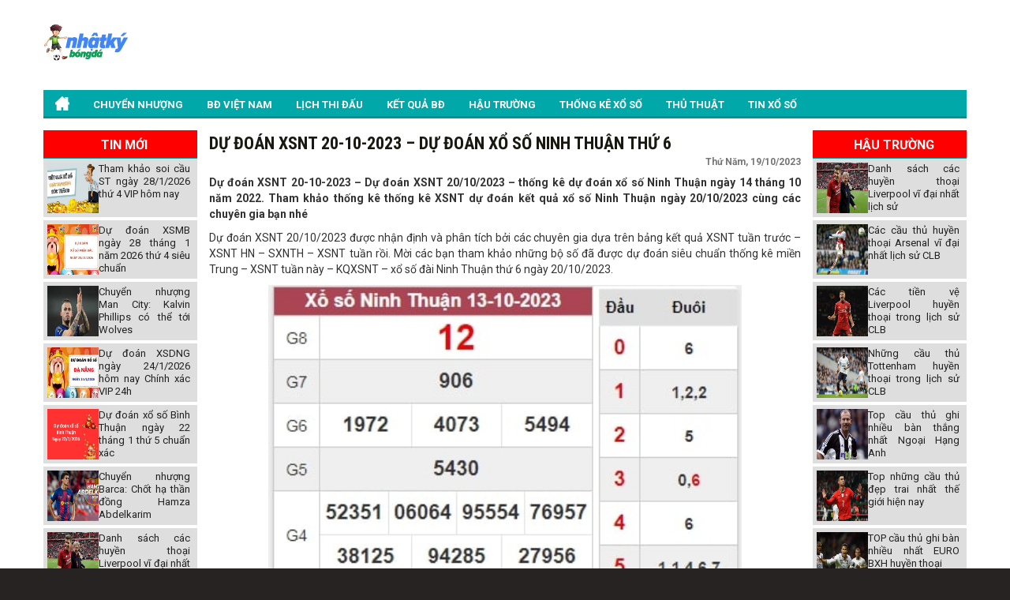

--- FILE ---
content_type: text/html; charset=UTF-8
request_url: https://nhatkybongda.com/du-doan-xsnt-20-10-2023-du-doan-xo-so-ninh-thuan-thu-6/
body_size: 15205
content:
<!DOCTYPE html PUBLIC "-//W3C//DTD XHTML 1.0 Transitional//EN" "https://www.w3.org/TR/xhtml1/DTD/xhtml1-transitional.dtd"><html xmlns="https://www.w3.org/1999/xhtml" lang="vi"><head><script data-no-optimize="1">/*<![CDATA[*/var litespeed_docref=sessionStorage.getItem("litespeed_docref");litespeed_docref&&(Object.defineProperty(document,"referrer",{get:function(){return litespeed_docref}}),sessionStorage.removeItem("litespeed_docref"));/*]]>*/</script> <meta name="viewport" content="width=device-width, initial-scale=1.0"> <script type="litespeed/javascript" data-src="https://nhatkybongda.com/wp-content/themes/bongdaxoso/js/ismobile.min.js"></script> <meta name='robots' content='index, follow, max-image-preview:large, max-snippet:-1, max-video-preview:-1' /><style>img:is([sizes="auto" i], [sizes^="auto," i]) { contain-intrinsic-size: 3000px 1500px }</style><title>Dự đoán XSNT 20-10-2023 – Dự đoán Xổ Số Ninh Thuận Thứ 6</title><meta name="description" content="Dự đoán XSNT 20-10-2023 - Dự đoán XSNT 20/10/2023 - thống kê dự đoán xổ số Ninh Thuận ngày 14 tháng 10 năm 2022. Tham khảo thống kê thống kê" /><link rel="canonical" href="https://nhatkybongda.com/du-doan-xsnt-20-10-2023-du-doan-xo-so-ninh-thuan-thu-6/" /><meta property="og:locale" content="vi_VN" /><meta property="og:type" content="article" /><meta property="og:title" content="Dự đoán XSNT 20-10-2023 – Dự đoán Xổ Số Ninh Thuận Thứ 6" /><meta property="og:description" content="Dự đoán XSNT 20-10-2023 - Dự đoán XSNT 20/10/2023 - thống kê dự đoán xổ số Ninh Thuận ngày 14 tháng 10 năm 2022. Tham khảo thống kê thống kê" /><meta property="og:url" content="https://nhatkybongda.com/du-doan-xsnt-20-10-2023-du-doan-xo-so-ninh-thuan-thu-6/" /><meta property="og:site_name" content="Nhật ký bóng đá" /><meta property="article:published_time" content="2023-10-19T09:33:19+00:00" /><meta property="article:modified_time" content="2023-10-20T00:36:45+00:00" /><meta property="og:image:secure_url" content="https://nhatkybongda.com/wp-content/uploads/2023/10/nhan-cau-dep-ninh-thuan-20-10-2023-220x220-1.jpg" /><meta property="og:image" content="https://nhatkybongda.com/wp-content/uploads/2023/10/nhan-cau-dep-ninh-thuan-20-10-2023-220x220-1.jpg" /><meta property="og:image:width" content="600" /><meta property="og:image:height" content="450" /><meta property="og:image:type" content="image/jpeg" /><meta name="author" content="dongla" /><meta name="twitter:card" content="summary_large_image" /><meta name="twitter:label1" content="Được viết bởi" /><meta name="twitter:data1" content="dongla" /><meta name="twitter:label2" content="Ước tính thời gian đọc" /><meta name="twitter:data2" content="3 phút" /> <script type="application/ld+json" class="yoast-schema-graph">{"@context":"https://schema.org","@graph":[{"@type":"Article","@id":"https://nhatkybongda.com/du-doan-xsnt-20-10-2023-du-doan-xo-so-ninh-thuan-thu-6/#article","isPartOf":{"@id":"https://nhatkybongda.com/du-doan-xsnt-20-10-2023-du-doan-xo-so-ninh-thuan-thu-6/"},"author":{"name":"dongla","@id":"https://nhatkybongda.com/#/schema/person/05905d2a111ad544fa19b248e882151d"},"headline":"Dự đoán XSNT 20-10-2023 – Dự đoán Xổ Số Ninh Thuận Thứ 6","datePublished":"2023-10-19T09:33:19+00:00","dateModified":"2023-10-20T00:36:45+00:00","mainEntityOfPage":{"@id":"https://nhatkybongda.com/du-doan-xsnt-20-10-2023-du-doan-xo-so-ninh-thuan-thu-6/"},"wordCount":687,"publisher":{"@id":"https://nhatkybongda.com/#organization"},"image":{"@id":"https://nhatkybongda.com/du-doan-xsnt-20-10-2023-du-doan-xo-so-ninh-thuan-thu-6/#primaryimage"},"thumbnailUrl":"https://nhatkybongda.com/wp-content/uploads/2023/10/nhan-cau-dep-ninh-thuan-20-10-2023-220x220-1.jpg","articleSection":["Thống kê xổ số"],"inLanguage":"vi"},{"@type":"WebPage","@id":"https://nhatkybongda.com/du-doan-xsnt-20-10-2023-du-doan-xo-so-ninh-thuan-thu-6/","url":"https://nhatkybongda.com/du-doan-xsnt-20-10-2023-du-doan-xo-so-ninh-thuan-thu-6/","name":"Dự đoán XSNT 20-10-2023 – Dự đoán Xổ Số Ninh Thuận Thứ 6","isPartOf":{"@id":"https://nhatkybongda.com/#website"},"primaryImageOfPage":{"@id":"https://nhatkybongda.com/du-doan-xsnt-20-10-2023-du-doan-xo-so-ninh-thuan-thu-6/#primaryimage"},"image":{"@id":"https://nhatkybongda.com/du-doan-xsnt-20-10-2023-du-doan-xo-so-ninh-thuan-thu-6/#primaryimage"},"thumbnailUrl":"https://nhatkybongda.com/wp-content/uploads/2023/10/nhan-cau-dep-ninh-thuan-20-10-2023-220x220-1.jpg","datePublished":"2023-10-19T09:33:19+00:00","dateModified":"2023-10-20T00:36:45+00:00","description":"Dự đoán XSNT 20-10-2023 - Dự đoán XSNT 20/10/2023 - thống kê dự đoán xổ số Ninh Thuận ngày 14 tháng 10 năm 2022. Tham khảo thống kê thống kê","inLanguage":"vi","potentialAction":[{"@type":"ReadAction","target":["https://nhatkybongda.com/du-doan-xsnt-20-10-2023-du-doan-xo-so-ninh-thuan-thu-6/"]}]},{"@type":"ImageObject","inLanguage":"vi","@id":"https://nhatkybongda.com/du-doan-xsnt-20-10-2023-du-doan-xo-so-ninh-thuan-thu-6/#primaryimage","url":"https://nhatkybongda.com/wp-content/uploads/2023/10/nhan-cau-dep-ninh-thuan-20-10-2023-220x220-1.jpg","contentUrl":"https://nhatkybongda.com/wp-content/uploads/2023/10/nhan-cau-dep-ninh-thuan-20-10-2023-220x220-1.jpg","width":600,"height":450,"caption":"Dự đoán XSNT 20-10-2023"},{"@type":"WebSite","@id":"https://nhatkybongda.com/#website","url":"https://nhatkybongda.com/","name":"Nhật ký bóng đá","description":"Cập nhật tin bóng đá mới nhất 24h qua","publisher":{"@id":"https://nhatkybongda.com/#organization"},"potentialAction":[{"@type":"SearchAction","target":{"@type":"EntryPoint","urlTemplate":"https://nhatkybongda.com/?s={search_term_string}"},"query-input":"required name=search_term_string"}],"inLanguage":"vi"},{"@type":"Organization","@id":"https://nhatkybongda.com/#organization","name":"Nhật ký bóng đá","url":"https://nhatkybongda.com/","logo":{"@type":"ImageObject","inLanguage":"vi","@id":"https://nhatkybongda.com/#/schema/logo/image/","url":"https://nhatkybongda.com/wp-content/uploads/2019/07/logo.png","contentUrl":"https://nhatkybongda.com/wp-content/uploads/2019/07/logo.png","width":108,"height":48,"caption":"Nhật ký bóng đá"},"image":{"@id":"https://nhatkybongda.com/#/schema/logo/image/"}},{"@type":"Person","@id":"https://nhatkybongda.com/#/schema/person/05905d2a111ad544fa19b248e882151d","name":"dongla","image":{"@type":"ImageObject","inLanguage":"vi","@id":"https://nhatkybongda.com/#/schema/person/image/","url":"https://nhatkybongda.com/wp-content/litespeed/avatar/db53f9520c6a1d28b8c7bb8808431fd2.jpg?ver=1769150225","contentUrl":"https://nhatkybongda.com/wp-content/litespeed/avatar/db53f9520c6a1d28b8c7bb8808431fd2.jpg?ver=1769150225","caption":"dongla"},"url":"https://nhatkybongda.com/author/dongla/"}]}</script> <link data-optimized="2" rel="stylesheet" href="https://nhatkybongda.com/wp-content/litespeed/css/6fe6da201121be21f2db80e1ded5c4c0.css?ver=6b984" /><style id='classic-theme-styles-inline-css' type='text/css'>/*! This file is auto-generated */
.wp-block-button__link{color:#fff;background-color:#32373c;border-radius:9999px;box-shadow:none;text-decoration:none;padding:calc(.667em + 2px) calc(1.333em + 2px);font-size:1.125em}.wp-block-file__button{background:#32373c;color:#fff;text-decoration:none}</style><style id='global-styles-inline-css' type='text/css'>/*<![CDATA[*/:root{--wp--preset--aspect-ratio--square: 1;--wp--preset--aspect-ratio--4-3: 4/3;--wp--preset--aspect-ratio--3-4: 3/4;--wp--preset--aspect-ratio--3-2: 3/2;--wp--preset--aspect-ratio--2-3: 2/3;--wp--preset--aspect-ratio--16-9: 16/9;--wp--preset--aspect-ratio--9-16: 9/16;--wp--preset--color--black: #000000;--wp--preset--color--cyan-bluish-gray: #abb8c3;--wp--preset--color--white: #ffffff;--wp--preset--color--pale-pink: #f78da7;--wp--preset--color--vivid-red: #cf2e2e;--wp--preset--color--luminous-vivid-orange: #ff6900;--wp--preset--color--luminous-vivid-amber: #fcb900;--wp--preset--color--light-green-cyan: #7bdcb5;--wp--preset--color--vivid-green-cyan: #00d084;--wp--preset--color--pale-cyan-blue: #8ed1fc;--wp--preset--color--vivid-cyan-blue: #0693e3;--wp--preset--color--vivid-purple: #9b51e0;--wp--preset--gradient--vivid-cyan-blue-to-vivid-purple: linear-gradient(135deg,rgba(6,147,227,1) 0%,rgb(155,81,224) 100%);--wp--preset--gradient--light-green-cyan-to-vivid-green-cyan: linear-gradient(135deg,rgb(122,220,180) 0%,rgb(0,208,130) 100%);--wp--preset--gradient--luminous-vivid-amber-to-luminous-vivid-orange: linear-gradient(135deg,rgba(252,185,0,1) 0%,rgba(255,105,0,1) 100%);--wp--preset--gradient--luminous-vivid-orange-to-vivid-red: linear-gradient(135deg,rgba(255,105,0,1) 0%,rgb(207,46,46) 100%);--wp--preset--gradient--very-light-gray-to-cyan-bluish-gray: linear-gradient(135deg,rgb(238,238,238) 0%,rgb(169,184,195) 100%);--wp--preset--gradient--cool-to-warm-spectrum: linear-gradient(135deg,rgb(74,234,220) 0%,rgb(151,120,209) 20%,rgb(207,42,186) 40%,rgb(238,44,130) 60%,rgb(251,105,98) 80%,rgb(254,248,76) 100%);--wp--preset--gradient--blush-light-purple: linear-gradient(135deg,rgb(255,206,236) 0%,rgb(152,150,240) 100%);--wp--preset--gradient--blush-bordeaux: linear-gradient(135deg,rgb(254,205,165) 0%,rgb(254,45,45) 50%,rgb(107,0,62) 100%);--wp--preset--gradient--luminous-dusk: linear-gradient(135deg,rgb(255,203,112) 0%,rgb(199,81,192) 50%,rgb(65,88,208) 100%);--wp--preset--gradient--pale-ocean: linear-gradient(135deg,rgb(255,245,203) 0%,rgb(182,227,212) 50%,rgb(51,167,181) 100%);--wp--preset--gradient--electric-grass: linear-gradient(135deg,rgb(202,248,128) 0%,rgb(113,206,126) 100%);--wp--preset--gradient--midnight: linear-gradient(135deg,rgb(2,3,129) 0%,rgb(40,116,252) 100%);--wp--preset--font-size--small: 13px;--wp--preset--font-size--medium: 20px;--wp--preset--font-size--large: 36px;--wp--preset--font-size--x-large: 42px;--wp--preset--spacing--20: 0.44rem;--wp--preset--spacing--30: 0.67rem;--wp--preset--spacing--40: 1rem;--wp--preset--spacing--50: 1.5rem;--wp--preset--spacing--60: 2.25rem;--wp--preset--spacing--70: 3.38rem;--wp--preset--spacing--80: 5.06rem;--wp--preset--shadow--natural: 6px 6px 9px rgba(0, 0, 0, 0.2);--wp--preset--shadow--deep: 12px 12px 50px rgba(0, 0, 0, 0.4);--wp--preset--shadow--sharp: 6px 6px 0px rgba(0, 0, 0, 0.2);--wp--preset--shadow--outlined: 6px 6px 0px -3px rgba(255, 255, 255, 1), 6px 6px rgba(0, 0, 0, 1);--wp--preset--shadow--crisp: 6px 6px 0px rgba(0, 0, 0, 1);}:where(.is-layout-flex){gap: 0.5em;}:where(.is-layout-grid){gap: 0.5em;}body .is-layout-flex{display: flex;}.is-layout-flex{flex-wrap: wrap;align-items: center;}.is-layout-flex > :is(*, div){margin: 0;}body .is-layout-grid{display: grid;}.is-layout-grid > :is(*, div){margin: 0;}:where(.wp-block-columns.is-layout-flex){gap: 2em;}:where(.wp-block-columns.is-layout-grid){gap: 2em;}:where(.wp-block-post-template.is-layout-flex){gap: 1.25em;}:where(.wp-block-post-template.is-layout-grid){gap: 1.25em;}.has-black-color{color: var(--wp--preset--color--black) !important;}.has-cyan-bluish-gray-color{color: var(--wp--preset--color--cyan-bluish-gray) !important;}.has-white-color{color: var(--wp--preset--color--white) !important;}.has-pale-pink-color{color: var(--wp--preset--color--pale-pink) !important;}.has-vivid-red-color{color: var(--wp--preset--color--vivid-red) !important;}.has-luminous-vivid-orange-color{color: var(--wp--preset--color--luminous-vivid-orange) !important;}.has-luminous-vivid-amber-color{color: var(--wp--preset--color--luminous-vivid-amber) !important;}.has-light-green-cyan-color{color: var(--wp--preset--color--light-green-cyan) !important;}.has-vivid-green-cyan-color{color: var(--wp--preset--color--vivid-green-cyan) !important;}.has-pale-cyan-blue-color{color: var(--wp--preset--color--pale-cyan-blue) !important;}.has-vivid-cyan-blue-color{color: var(--wp--preset--color--vivid-cyan-blue) !important;}.has-vivid-purple-color{color: var(--wp--preset--color--vivid-purple) !important;}.has-black-background-color{background-color: var(--wp--preset--color--black) !important;}.has-cyan-bluish-gray-background-color{background-color: var(--wp--preset--color--cyan-bluish-gray) !important;}.has-white-background-color{background-color: var(--wp--preset--color--white) !important;}.has-pale-pink-background-color{background-color: var(--wp--preset--color--pale-pink) !important;}.has-vivid-red-background-color{background-color: var(--wp--preset--color--vivid-red) !important;}.has-luminous-vivid-orange-background-color{background-color: var(--wp--preset--color--luminous-vivid-orange) !important;}.has-luminous-vivid-amber-background-color{background-color: var(--wp--preset--color--luminous-vivid-amber) !important;}.has-light-green-cyan-background-color{background-color: var(--wp--preset--color--light-green-cyan) !important;}.has-vivid-green-cyan-background-color{background-color: var(--wp--preset--color--vivid-green-cyan) !important;}.has-pale-cyan-blue-background-color{background-color: var(--wp--preset--color--pale-cyan-blue) !important;}.has-vivid-cyan-blue-background-color{background-color: var(--wp--preset--color--vivid-cyan-blue) !important;}.has-vivid-purple-background-color{background-color: var(--wp--preset--color--vivid-purple) !important;}.has-black-border-color{border-color: var(--wp--preset--color--black) !important;}.has-cyan-bluish-gray-border-color{border-color: var(--wp--preset--color--cyan-bluish-gray) !important;}.has-white-border-color{border-color: var(--wp--preset--color--white) !important;}.has-pale-pink-border-color{border-color: var(--wp--preset--color--pale-pink) !important;}.has-vivid-red-border-color{border-color: var(--wp--preset--color--vivid-red) !important;}.has-luminous-vivid-orange-border-color{border-color: var(--wp--preset--color--luminous-vivid-orange) !important;}.has-luminous-vivid-amber-border-color{border-color: var(--wp--preset--color--luminous-vivid-amber) !important;}.has-light-green-cyan-border-color{border-color: var(--wp--preset--color--light-green-cyan) !important;}.has-vivid-green-cyan-border-color{border-color: var(--wp--preset--color--vivid-green-cyan) !important;}.has-pale-cyan-blue-border-color{border-color: var(--wp--preset--color--pale-cyan-blue) !important;}.has-vivid-cyan-blue-border-color{border-color: var(--wp--preset--color--vivid-cyan-blue) !important;}.has-vivid-purple-border-color{border-color: var(--wp--preset--color--vivid-purple) !important;}.has-vivid-cyan-blue-to-vivid-purple-gradient-background{background: var(--wp--preset--gradient--vivid-cyan-blue-to-vivid-purple) !important;}.has-light-green-cyan-to-vivid-green-cyan-gradient-background{background: var(--wp--preset--gradient--light-green-cyan-to-vivid-green-cyan) !important;}.has-luminous-vivid-amber-to-luminous-vivid-orange-gradient-background{background: var(--wp--preset--gradient--luminous-vivid-amber-to-luminous-vivid-orange) !important;}.has-luminous-vivid-orange-to-vivid-red-gradient-background{background: var(--wp--preset--gradient--luminous-vivid-orange-to-vivid-red) !important;}.has-very-light-gray-to-cyan-bluish-gray-gradient-background{background: var(--wp--preset--gradient--very-light-gray-to-cyan-bluish-gray) !important;}.has-cool-to-warm-spectrum-gradient-background{background: var(--wp--preset--gradient--cool-to-warm-spectrum) !important;}.has-blush-light-purple-gradient-background{background: var(--wp--preset--gradient--blush-light-purple) !important;}.has-blush-bordeaux-gradient-background{background: var(--wp--preset--gradient--blush-bordeaux) !important;}.has-luminous-dusk-gradient-background{background: var(--wp--preset--gradient--luminous-dusk) !important;}.has-pale-ocean-gradient-background{background: var(--wp--preset--gradient--pale-ocean) !important;}.has-electric-grass-gradient-background{background: var(--wp--preset--gradient--electric-grass) !important;}.has-midnight-gradient-background{background: var(--wp--preset--gradient--midnight) !important;}.has-small-font-size{font-size: var(--wp--preset--font-size--small) !important;}.has-medium-font-size{font-size: var(--wp--preset--font-size--medium) !important;}.has-large-font-size{font-size: var(--wp--preset--font-size--large) !important;}.has-x-large-font-size{font-size: var(--wp--preset--font-size--x-large) !important;}
:where(.wp-block-post-template.is-layout-flex){gap: 1.25em;}:where(.wp-block-post-template.is-layout-grid){gap: 1.25em;}
:where(.wp-block-columns.is-layout-flex){gap: 2em;}:where(.wp-block-columns.is-layout-grid){gap: 2em;}
:root :where(.wp-block-pullquote){font-size: 1.5em;line-height: 1.6;}/*]]>*/</style> <script type="litespeed/javascript" data-src="https://nhatkybongda.com/wp-content/plugins/apihs/access/js/jquery.min.js" id="jquery-api-js"></script> <script type="litespeed/javascript" data-src="https://nhatkybongda.com/wp-includes/js/jquery/jquery.min.js" id="jquery-core-js"></script> <script id="my_loadmore-js-extra" type="litespeed/javascript">var misha_loadmore_params={"ajaxurl":"https:\/\/nhatkybongda.com\/wp-admin\/admin-ajax.php","posts":"{\"page\":0,\"name\":\"du-doan-xsnt-20-10-2023-du-doan-xo-so-ninh-thuan-thu-6\",\"error\":\"\",\"m\":\"\",\"p\":0,\"post_parent\":\"\",\"subpost\":\"\",\"subpost_id\":\"\",\"attachment\":\"\",\"attachment_id\":0,\"pagename\":\"\",\"page_id\":0,\"second\":\"\",\"minute\":\"\",\"hour\":\"\",\"day\":0,\"monthnum\":0,\"year\":0,\"w\":0,\"category_name\":\"\",\"tag\":\"\",\"cat\":\"\",\"tag_id\":\"\",\"author\":\"\",\"author_name\":\"\",\"feed\":\"\",\"tb\":\"\",\"paged\":0,\"meta_key\":\"\",\"meta_value\":\"\",\"preview\":\"\",\"s\":\"\",\"sentence\":\"\",\"title\":\"\",\"fields\":\"all\",\"menu_order\":\"\",\"embed\":\"\",\"category__in\":[],\"category__not_in\":[],\"category__and\":[],\"post__in\":[],\"post__not_in\":[],\"post_name__in\":[],\"tag__in\":[],\"tag__not_in\":[],\"tag__and\":[],\"tag_slug__in\":[],\"tag_slug__and\":[],\"post_parent__in\":[],\"post_parent__not_in\":[],\"author__in\":[],\"author__not_in\":[],\"search_columns\":[],\"ignore_sticky_posts\":false,\"suppress_filters\":false,\"cache_results\":true,\"update_post_term_cache\":true,\"update_menu_item_cache\":false,\"lazy_load_term_meta\":true,\"update_post_meta_cache\":true,\"post_type\":\"\",\"posts_per_page\":20,\"nopaging\":false,\"comments_per_page\":\"50\",\"no_found_rows\":false,\"order\":\"DESC\"}","current_page":"1","max_page":"0"}</script> <link rel="https://api.w.org/" href="https://nhatkybongda.com/wp-json/" /><link rel="alternate" title="JSON" type="application/json" href="https://nhatkybongda.com/wp-json/wp/v2/posts/10189" /><meta name="generator" content="WordPress 6.8.3" /><link rel='shortlink' href='https://nhatkybongda.com/?p=10189' /><link rel="alternate" title="oNhúng (JSON)" type="application/json+oembed" href="https://nhatkybongda.com/wp-json/oembed/1.0/embed?url=https%3A%2F%2Fnhatkybongda.com%2Fdu-doan-xsnt-20-10-2023-du-doan-xo-so-ninh-thuan-thu-6%2F" /><link rel="alternate" title="oNhúng (XML)" type="text/xml+oembed" href="https://nhatkybongda.com/wp-json/oembed/1.0/embed?url=https%3A%2F%2Fnhatkybongda.com%2Fdu-doan-xsnt-20-10-2023-du-doan-xo-so-ninh-thuan-thu-6%2F&#038;format=xml" /><link rel="icon" href="https://nhatkybongda.com/wp-content/uploads/2019/07/logo.png" sizes="32x32" /><link rel="icon" href="https://nhatkybongda.com/wp-content/uploads/2019/07/logo.png" sizes="192x192" /><link rel="apple-touch-icon" href="https://nhatkybongda.com/wp-content/uploads/2019/07/logo.png" /><meta name="msapplication-TileImage" content="https://nhatkybongda.com/wp-content/uploads/2019/07/logo.png" />
 <script type="litespeed/javascript" data-src="https://www.googletagmanager.com/gtag/js?id=UA-144169850-1"></script> <script type="litespeed/javascript">window.dataLayer=window.dataLayer||[];function gtag(){dataLayer.push(arguments)}
gtag('js',new Date());gtag('config','UA-144169850-1')</script> </head><body><div class="main"><div class="container header"><div class="Header"><div class="Header_logo hide-sm">
<a href="https://nhatkybongda.com"><img data-lazyloaded="1" src="[data-uri]" width="108" height="48" data-src="https://nhatkybongda.com/wp-content/uploads/2019/07/logo.png" /></a></div><div class="Header_banner hide-sm"></div></div><style>/*CSS Top menu*/

        .MenuHeader li ul {
            display: none;
            position: absolute;
            background-color: #008f90;
            width: 100%;
            box-shadow: 0px 8px 16px 0px rgba(0, 0, 0, 0.2);
            z-index: 1;
        }

        .MenuHeader li {
            position: relative;
            display: inline-block;
        }

        .MenuHeader li ul li {
            width: 100%;
        }

        .MenuHeader li:hover ul {
            display: block;
            background-color: #00a8a9;
        }

        .MenuHeader li ul li a:hover {
            background: #00a8a9;
        }

        .MenuHeader ul li:hover ul a:hover {
            background-color: #00a8a9 !important;
        }</style><div class="mobile-container hide-md"><div class="topnav">
<a href="https://nhatkybongda.com"><img data-lazyloaded="1" src="[data-uri]" width="108" height="48" data-src="https://nhatkybongda.com/wp-content/uploads/2019/07/logo.png" /></a><div id="myLinks"><div class="menu-menu-1-container"><ul id="menu-menu-1" class="menu"><li id="menu-item-2840" class="menu-item menu-item-type-post_type menu-item-object-page menu-item-home menu-item-2840"><a href="https://nhatkybongda.com/"><img data-lazyloaded="1" src="[data-uri]" width="18" height="18" data-src="https://nhatkybongda.com/wp-content/uploads/2020/10/home-icon.png"></a></li><li id="menu-item-129" class="menu-item menu-item-type-taxonomy menu-item-object-category menu-item-129"><a href="https://nhatkybongda.com/chuyen-nhuong/">CHUYỂN NHƯỢNG</a></li><li id="menu-item-128" class="menu-item menu-item-type-taxonomy menu-item-object-category menu-item-128"><a href="https://nhatkybongda.com/bong-da-viet-nam/">BĐ VIỆT NAM</a></li><li id="menu-item-131" class="menu-item menu-item-type-post_type menu-item-object-page menu-item-131"><a href="https://nhatkybongda.com/lich-thi-dau-bong-da-hom-nay/">LỊCH THI ĐẤU</a></li><li id="menu-item-132" class="menu-item menu-item-type-post_type menu-item-object-page menu-item-132"><a href="https://nhatkybongda.com/ket-qua-bong-da/">KẾT QUẢ BĐ</a></li><li id="menu-item-130" class="menu-item menu-item-type-taxonomy menu-item-object-category menu-item-130"><a href="https://nhatkybongda.com/hau-truong-san-co/">HẬU TRƯỜNG</a></li><li id="menu-item-355" class="menu-item menu-item-type-taxonomy menu-item-object-category current-post-ancestor current-menu-parent current-post-parent menu-item-355"><a href="https://nhatkybongda.com/thong-ke-xo-so/">THỐNG KÊ XỔ SỐ</a></li><li id="menu-item-1065" class="menu-item menu-item-type-taxonomy menu-item-object-category menu-item-1065"><a href="https://nhatkybongda.com/thu-thuat/">THỦ THUẬT</a></li><li id="menu-item-2194" class="menu-item menu-item-type-taxonomy menu-item-object-category menu-item-2194"><a href="https://nhatkybongda.com/tin-xo-so/">TIN XỔ SỐ</a></li></ul></div></div>
<a href="javascript:void(0);" class="icon" onclick="myFunction()">
<i class="fa fa-bars"></i>
</a></div></div><div class="MenuHeader hide-sm"><div class="menu-menu-1-container"><ul id="menu-menu-2" class="menu"><li class="menu-item menu-item-type-post_type menu-item-object-page menu-item-home menu-item-2840"><a href="https://nhatkybongda.com/"><img data-lazyloaded="1" src="[data-uri]" width="18" height="18" data-src="https://nhatkybongda.com/wp-content/uploads/2020/10/home-icon.png"></a></li><li class="menu-item menu-item-type-taxonomy menu-item-object-category menu-item-129"><a href="https://nhatkybongda.com/chuyen-nhuong/">CHUYỂN NHƯỢNG</a></li><li class="menu-item menu-item-type-taxonomy menu-item-object-category menu-item-128"><a href="https://nhatkybongda.com/bong-da-viet-nam/">BĐ VIỆT NAM</a></li><li class="menu-item menu-item-type-post_type menu-item-object-page menu-item-131"><a href="https://nhatkybongda.com/lich-thi-dau-bong-da-hom-nay/">LỊCH THI ĐẤU</a></li><li class="menu-item menu-item-type-post_type menu-item-object-page menu-item-132"><a href="https://nhatkybongda.com/ket-qua-bong-da/">KẾT QUẢ BĐ</a></li><li class="menu-item menu-item-type-taxonomy menu-item-object-category menu-item-130"><a href="https://nhatkybongda.com/hau-truong-san-co/">HẬU TRƯỜNG</a></li><li class="menu-item menu-item-type-taxonomy menu-item-object-category current-post-ancestor current-menu-parent current-post-parent menu-item-355"><a href="https://nhatkybongda.com/thong-ke-xo-so/">THỐNG KÊ XỔ SỐ</a></li><li class="menu-item menu-item-type-taxonomy menu-item-object-category menu-item-1065"><a href="https://nhatkybongda.com/thu-thuat/">THỦ THUẬT</a></li><li class="menu-item menu-item-type-taxonomy menu-item-object-category menu-item-2194"><a href="https://nhatkybongda.com/tin-xo-so/">TIN XỔ SỐ</a></li></ul></div><div class="both"></div></div><div style="margin: 2px 0; text-align: center;"></div></div><div class="container"><div class="row"><div class="col-md-2 hide-sm"><section id="vnkplus_post_side-4" class="widget vnkplus_post_side left"><div class="NEWS_nhandinh_title">TIN MỚI</div><div class="list"><div class="item clearfix"><div class="ct"><div class="thumb_sidebar">
<img data-lazyloaded="1" src="[data-uri]" width="600" height="449" data-src="https://nhatkybongda.com/wp-content/uploads/2026/01/XSST1.jpg" class="attachment-full size-full wp-post-image" alt="Tham khảo soi cầu ST ngày 28/1/2026 thứ 4 VIP hôm nay" title="Tham khảo soi cầu ST ngày 28/1/2026 thứ 4 VIP hôm nay" decoding="async" fetchpriority="high" /></div><div class="name fw_500 title_sidebar">
<a href="https://nhatkybongda.com/tham-khao-soi-cau-st-ngay-28-1-2026-thu-4/" title="Tham khảo soi cầu ST ngày 28/1/2026 thứ 4 VIP hôm nay">Tham khảo soi cầu ST ngày 28/1/2026 thứ 4 VIP hôm nay</a></div></div></div><div class="item clearfix"><div class="ct"><div class="thumb_sidebar">
<img data-lazyloaded="1" src="[data-uri]" width="600" height="450" data-src="https://nhatkybongda.com/wp-content/uploads/2026/01/xsmb28013.jpg" class="attachment-full size-full wp-post-image" alt="Dự đoán XSMB ngày 28 tháng 1 năm 2026 thứ 4 siêu chuẩn" title="Dự đoán XSMB ngày 28 tháng 1 năm 2026 thứ 4 siêu chuẩn" decoding="async" /></div><div class="name fw_500 title_sidebar">
<a href="https://nhatkybongda.com/du-doan-xsmb-ngay-28-thang-1-nam-2026-thu-4-sieu-chuan/" title="Dự đoán XSMB ngày 28 tháng 1 năm 2026 thứ 4 siêu chuẩn">Dự đoán XSMB ngày 28 tháng 1 năm 2026 thứ 4 siêu chuẩn</a></div></div></div><div class="item clearfix"><div class="ct"><div class="thumb_sidebar">
<img data-lazyloaded="1" src="[data-uri]" width="600" height="450" data-src="https://nhatkybongda.com/wp-content/uploads/2026/01/phillips.jpg" class="attachment-full size-full wp-post-image" alt="Chuyển nhượng Man City: Kalvin Phillips có thể tới Wolves" title="Chuyển nhượng Man City: Kalvin Phillips có thể tới Wolves" decoding="async" /></div><div class="name fw_500 title_sidebar">
<a href="https://nhatkybongda.com/chuyen-nhuong-man-city-kalvin-phillips-co-the-toi-wolves/" title="Chuyển nhượng Man City: Kalvin Phillips có thể tới Wolves">Chuyển nhượng Man City: Kalvin Phillips có thể tới Wolves</a></div></div></div><div class="item clearfix"><div class="ct"><div class="thumb_sidebar">
<img data-lazyloaded="1" src="[data-uri]" width="600" height="450" data-src="https://nhatkybongda.com/wp-content/uploads/2026/01/du-doan-xsdng-ngay-24-1-2026.jpg" class="attachment-full size-full wp-post-image" alt="Dự đoán XSDNG ngày 24/1/2026 hôm nay Chính xác VIP 24h" title="Dự đoán XSDNG ngày 24/1/2026 hôm nay Chính xác VIP 24h" decoding="async" /></div><div class="name fw_500 title_sidebar">
<a href="https://nhatkybongda.com/du-doan-xsdng-ngay-24-1-2026-hom-nay-chinh-xac-vip-24h/" title="Dự đoán XSDNG ngày 24/1/2026 hôm nay Chính xác VIP 24h">Dự đoán XSDNG ngày 24/1/2026 hôm nay Chính xác VIP 24h</a></div></div></div><div class="item clearfix"><div class="ct"><div class="thumb_sidebar">
<img data-lazyloaded="1" src="[data-uri]" width="600" height="450" data-src="https://nhatkybongda.com/wp-content/uploads/2026/01/du-doan-XSQN-26-12-2023.jpg" class="attachment-full size-full wp-post-image" alt="Dự đoán xổ số Bình Thuận ngày 22 tháng 1 thứ 5 chuẩn xác" title="Dự đoán xổ số Bình Thuận ngày 22 tháng 1 thứ 5 chuẩn xác" decoding="async" /></div><div class="name fw_500 title_sidebar">
<a href="https://nhatkybongda.com/du-doan-xo-so-binh-thuan-ngay-22-thang-1-thu-5-chuan-xac/" title="Dự đoán xổ số Bình Thuận ngày 22 tháng 1 thứ 5 chuẩn xác">Dự đoán xổ số Bình Thuận ngày 22 tháng 1 thứ 5 chuẩn xác</a></div></div></div><div class="item clearfix"><div class="ct"><div class="thumb_sidebar">
<img data-lazyloaded="1" src="[data-uri]" width="600" height="450" data-src="https://nhatkybongda.com/wp-content/uploads/2026/01/chuyen-nhuong-barca-chot-ha-than-dong-hamza-abdelkarim.jpg" class="attachment-full size-full wp-post-image" alt="Chuyển nhượng Barca: Chốt hạ thần đồng Hamza Abdelkarim" title="Chuyển nhượng Barca: Chốt hạ thần đồng Hamza Abdelkarim" decoding="async" /></div><div class="name fw_500 title_sidebar">
<a href="https://nhatkybongda.com/chuyen-nhuong-barca-chot-ha-than-dong-hamza-abdelkarim/" title="Chuyển nhượng Barca: Chốt hạ thần đồng Hamza Abdelkarim">Chuyển nhượng Barca: Chốt hạ thần đồng Hamza Abdelkarim</a></div></div></div><div class="item clearfix"><div class="ct"><div class="thumb_sidebar">
<img data-lazyloaded="1" src="[data-uri]" width="600" height="450" data-src="https://nhatkybongda.com/wp-content/uploads/2026/01/danh-sach-cac-huyen-thoai-liverpool-vi-dai-nhat.jpg" class="attachment-full size-full wp-post-image" alt="Danh sách các huyền thoại Liverpool vĩ đại nhất lịch sử" title="Danh sách các huyền thoại Liverpool vĩ đại nhất lịch sử" decoding="async" /></div><div class="name fw_500 title_sidebar">
<a href="https://nhatkybongda.com/danh-sach-cac-huyen-thoai-liverpool-vi-dai-nhat/" title="Danh sách các huyền thoại Liverpool vĩ đại nhất lịch sử">Danh sách các huyền thoại Liverpool vĩ đại nhất lịch sử</a></div></div></div><div class="item clearfix"><div class="ct"><div class="thumb_sidebar">
<img data-lazyloaded="1" src="[data-uri]" width="600" height="450" data-src="https://nhatkybongda.com/wp-content/uploads/2026/01/Vinicius-Jr.jpg" class="attachment-full size-full wp-post-image" alt="Tin Real: Vinicius Jr bùng nổ cảm xúc sau khiêu khích của Simeone" title="Tin Real: Vinicius Jr bùng nổ cảm xúc sau khiêu khích của Simeone" decoding="async" /></div><div class="name fw_500 title_sidebar">
<a href="https://nhatkybongda.com/tin-real-vinicius-jr-bung-no-cam-xuc-sau-khieu-khich-cua-simeone/" title="Tin Real: Vinicius Jr bùng nổ cảm xúc sau khiêu khích của Simeone">Tin Real: Vinicius Jr bùng nổ cảm xúc sau khiêu khích của Simeone</a></div></div></div><div class="item clearfix"><div class="ct"><div class="thumb_sidebar">
<img data-lazyloaded="1" src="[data-uri]" width="600" height="450" data-src="https://nhatkybongda.com/wp-content/uploads/2026/01/huyen-thoai-arsenal.jpg" class="attachment-full size-full wp-post-image" alt="Các cầu thủ huyền thoại Arsenal vĩ đại nhất lịch sử CLB" title="Các cầu thủ huyền thoại Arsenal vĩ đại nhất lịch sử CLB" decoding="async" /></div><div class="name fw_500 title_sidebar">
<a href="https://nhatkybongda.com/cac-cau-thu-huyen-thoai-arsenal-vi-dai-nhat/" title="Các cầu thủ huyền thoại Arsenal vĩ đại nhất lịch sử CLB">Các cầu thủ huyền thoại Arsenal vĩ đại nhất lịch sử CLB</a></div></div></div><div class="item clearfix"><div class="ct"><div class="thumb_sidebar">
<img data-lazyloaded="1" src="[data-uri]" width="600" height="450" data-src="https://nhatkybongda.com/wp-content/uploads/2026/01/tien-ve-liverpool.jpg" class="attachment-full size-full wp-post-image" alt="Các tiền vệ Liverpool huyền thoại trong lịch sử CLB" title="Các tiền vệ Liverpool huyền thoại trong lịch sử CLB" decoding="async" /></div><div class="name fw_500 title_sidebar">
<a href="https://nhatkybongda.com/cac-tien-ve-liverpool-huyen-thoai-trong-lich-su/" title="Các tiền vệ Liverpool huyền thoại trong lịch sử CLB">Các tiền vệ Liverpool huyền thoại trong lịch sử CLB</a></div></div></div></div></section></div><div class="col-md-8 col-sm-12"><div class="Table_LTD"><div id="ajax-loadform"><div class="Page_NEWS_ct_title"><h1>Dự đoán XSNT 20-10-2023 – Dự đoán Xổ Số Ninh Thuận Thứ 6</h1><div class="post-date" style="color: #757575;font-size: 12px;text-align: right;">Thứ Năm, 19/10/2023</div></div><div class="entry-content"><p><strong>Dự đoán XSNT 20-10-2023 &#8211; Dự đoán XSNT 20/10/2023 &#8211; thống kê dự đoán xổ số Ninh Thuận ngày 14 tháng 10 năm 2022. Tham khảo thống kê thống kê XSNT dự đoán kết quả xổ số Ninh Thuận ngày 20/10/2023 cùng các chuyên gia bạn nhé</strong></p><p>Dự đoán XSNT 20/10/2023 được nhận định và phân tích bởi các chuyên gia dựa trên bảng kết quả XSNT tuần trước &#8211; XSNT HN &#8211; SXNTH &#8211; XSNT tuần rồi. Mời các bạn tham khảo những bộ số đã được dự đoán siêu chuẩn thống kê miền Trung &#8211; XSNT tuần này &#8211; KQXSNT &#8211; xổ số đài Ninh Thuận thứ 6 ngày 20/10/2023.</p><p><img data-lazyloaded="1" src="[data-uri]" loading="lazy" decoding="async" class="aligncenter size-full wp-image-10190" data-src="https://nhatkybongda.com/wp-content/uploads/2023/10/ket-qua-xo-so-ninh-thuan-13-10-2023.jpg" alt="Dự đoán XSNT 20-10-2023" width="411" height="408" /></p><p>Xem thêm Dự đoán XSMB – <strong><a href="https://xosodaiviet.mobi/du-doan-xo-so-mien-bac.html">D<span data-sheets-value="{&quot;1&quot;:2,&quot;2&quot;:&quot;dự đoán kết quả xổ số siêu chính xác hôm nay&quot;}" data-sheets-userformat="{&quot;2&quot;:28843,&quot;3&quot;:{&quot;1&quot;:0},&quot;4&quot;:{&quot;1&quot;:2,&quot;2&quot;:16777215},&quot;6&quot;:{&quot;1&quot;:[{&quot;1&quot;:2,&quot;2&quot;:0,&quot;5&quot;:{&quot;1&quot;:2,&quot;2&quot;:0}},{&quot;1&quot;:0,&quot;2&quot;:0,&quot;3&quot;:3},{&quot;1&quot;:1,&quot;2&quot;:0,&quot;4&quot;:1}]},&quot;8&quot;:{&quot;1&quot;:[{&quot;1&quot;:2,&quot;2&quot;:0,&quot;5&quot;:{&quot;1&quot;:2,&quot;2&quot;:0}},{&quot;1&quot;:0,&quot;2&quot;:0,&quot;3&quot;:3},{&quot;1&quot;:1,&quot;2&quot;:0,&quot;4&quot;:1}]},&quot;10&quot;:2,&quot;15&quot;:&quot;Arial&quot;,&quot;16&quot;:12,&quot;17&quot;:1}">ự đoán kết quả xổ số siêu chính xác hôm nay</span></a></strong> cùng các chuyên gia nhận định xsmb sẽ đưa ra các cặp số đẹp xổ số miền bắc hôm nay c</p><h2><strong>Thống kê KQXS Ninh Thuận ngày 20/10/2023</strong></h2><p>Bạch thủ đề: Đầu 5 đuôi 7 Tổng 12<br />
Lô tô lộn về cả cặp: 25 – 53, 57 – 75, 69 – 96<br />
Lô 2 nháy: 96, 97<br />
Lô kép: 77<br />
Đầu câm: 1, 2, 4<br />
Đuôi câm: 0, 4<br />
Đầu về nhiều nhất: 9<br />
Đuôi về nhiều nhất: 7</p><p><strong>thống kê XSNT 20/10/2023 dựa vào lô hay về cùng nhau</strong></p><p>Loto 19 thường về cùng 14, 79<br />
Loto 42 hôm sau có thể về 42, 82<br />
Lô về 58 thì các bạn có thể vào cầu 65, 48<br />
Lô về kép 77 hôm sau khả năng cao sẽ về: 07, 70<br />
Lô 68 đã ra các bạn hãy vào cầu 67, 98</p><p><strong>thống kê lô câm Ninh Thuận 20/10/2023</strong></p><p>Đầu lô câm 1, 2, 4 hôm trước không về hôm nay đánh con: 13, 32, 40<br />
Đuôi lô câm 0, 4 hôm trước không về hôm nay đánh con: 94, 70</p><p>Bên cạnh đó là dự đoán XSMN – thống kê kết quả <a href="https://xosodaiviet.mobi/du-doan-xo-so-mien-nam.html">dự đoán xổ số miền Nam hôm nay chính</a> xác 100% từ các chuyên gia nhận định sẽ đưa ra các cặp số đẹp của các tỉnh XSBL, XSBTR, XSVT, hôm nay</p><h2><strong>Dự đoán XSNT 20-10-2023 &#8211; Dự đoán Xs Ninh Thuận 20/10/2023 thứ 6</strong></h2><p>Cùng theo dõi Dự đoán XSNT 20/10/2023 được các chuyên gia tính toán và đưa ra kết quả dự đoán sớm nhất với tỷ lệ trúng cực cao được các siêu cao thủ trúng giải phân tích và dự báo, dựa trên bảng kết quả ngày hôm qua và đưa ra những cặp số may mắn nhất cho người chơi.</p><p>⭐ Cầu giải đặc biệt: 18 &#8211; 81</p><p>⭐ Lô 2 số khả năng về cao: 62 &#8211; 08 &#8211; 49</p><p>⭐ thống kê giải tám: 27</p><p>⭐ Dự đoán bao lô/xỉu chủ: 337 &#8211; 398</p><p>Mọi người nên cân nhắc kỹ càng trước khi chơi. Khuyến cáo mọi người không nên chơi xổ số tô vì đó là hành vi bị pháp luật nhà nước nghiêm cấm. Bạn có thể chơi xổ số tô xổ số do nhà nước phát hành, vừa ích nước lại lợi nhà.Tất cả những bộ số mà thống kê 888 vừa đưa ra chỉ mang tính chất tham khảo cho anh em. .</p><p>Xem thêm:&nbsp;<a href="https://nhatkybongda.com/du-doan-kqxsnt-26-01-2024-nhan-dinh-xo-so-ninh-thuan-thu-6/" title="Dự đoán KQXSNT 26-01-2024 – Nhận định Xổ Số Ninh Thuận Thứ 6" style="color: blue;">Dự đoán KQXSNT 26-01-2024 – Nhận định Xổ Số Ninh Thuận Thứ 6</a></p><p>Xem thêm:&nbsp;<a href="https://nhatkybongda.com/nhan-dinh-xsnt-1-11-2024-hom-nay-chinh-xac-thu-6/" title="Nhận định XSNT 1/11/2024 hôm nay chính xác thứ 6" style="color: blue;">Nhận định XSNT 1/11/2024 hôm nay chính xác thứ 6</a></p><p style="font-weight: bold;font-style: italic;">"Xin chú ý: Thông tin phân tích về kết quả xổ số chỉ mang tính chất tham khảo. Chúng tôi khuyến khích mọi người suy luận thêm để đưa ra nhận định riêng phù hợp với tình hình cụ thể."</p></div></div></div><div class="relation"><div style=" font-weight:bold;margin: 5px 0;">Tin liên quan</div><ul><li>
<a href="https://nhatkybongda.com/du-doan-xo-so-mien-nam-19-10-2023/" title="Dự đoán xổ số Miền Nam 19/10/2023 thống kê lô đẹp thứ 5">Dự đoán xổ số Miền Nam 19/10/2023 thống kê lô đẹp thứ 5</a></li><li>
<a href="https://nhatkybongda.com/du-doan-xsla-14-10-2023/" title="Dự đoán XSLA 14/10/2023 chốt số đẹp giờ vàng Long An">Dự đoán XSLA 14/10/2023 chốt số đẹp giờ vàng Long An</a></li><li>
<a href="https://nhatkybongda.com/du-doan-thong-ke-sxmt-15-10-2023-chu-nhat/" title="Dự đoán thống kê SXMT 15/10/2023 chủ nhật">Dự đoán thống kê SXMT 15/10/2023 chủ nhật</a></li><li>
<a href="https://nhatkybongda.com/du-doan-kq-xo-so-hau-giang-ngay-14-10-2023/" title="Dự đoán KQ xổ số Hậu Giang ngày 14/10/2023 thứ 7 hôm nay">Dự đoán KQ xổ số Hậu Giang ngày 14/10/2023 thứ 7 hôm nay</a></li><li>
<a href="https://nhatkybongda.com/du-doan-xsmb-ngay-14-10-2023/" title="Dự đoán XSMB ngày 14/10/2023 phân tích sổ xố Miền Bắc thứ 7">Dự đoán XSMB ngày 14/10/2023 phân tích sổ xố Miền Bắc thứ 7</a></li></ul></div></div><div class="col-md-2 hide-sm"><section id="vnkplus_post_side-5" class="widget vnkplus_post_side right"><div class="NEWS_nhandinh_title">Hậu trường</div><div class="list"><div class="item clearfix"><div class="ct"><div class="thumb_sidebar">
<img data-lazyloaded="1" src="[data-uri]" width="600" height="450" data-src="https://nhatkybongda.com/wp-content/uploads/2026/01/danh-sach-cac-huyen-thoai-liverpool-vi-dai-nhat.jpg" class="attachment-full size-full wp-post-image" alt="Danh sách các huyền thoại Liverpool vĩ đại nhất lịch sử" title="Danh sách các huyền thoại Liverpool vĩ đại nhất lịch sử" decoding="async" loading="lazy" /></div><div class="name fw_500 title_sidebar">
<a href="https://nhatkybongda.com/danh-sach-cac-huyen-thoai-liverpool-vi-dai-nhat/" title="Danh sách các huyền thoại Liverpool vĩ đại nhất lịch sử">Danh sách các huyền thoại Liverpool vĩ đại nhất lịch sử</a></div></div></div><div class="item clearfix"><div class="ct"><div class="thumb_sidebar">
<img data-lazyloaded="1" src="[data-uri]" width="600" height="450" data-src="https://nhatkybongda.com/wp-content/uploads/2026/01/huyen-thoai-arsenal.jpg" class="attachment-full size-full wp-post-image" alt="Các cầu thủ huyền thoại Arsenal vĩ đại nhất lịch sử CLB" title="Các cầu thủ huyền thoại Arsenal vĩ đại nhất lịch sử CLB" decoding="async" loading="lazy" /></div><div class="name fw_500 title_sidebar">
<a href="https://nhatkybongda.com/cac-cau-thu-huyen-thoai-arsenal-vi-dai-nhat/" title="Các cầu thủ huyền thoại Arsenal vĩ đại nhất lịch sử CLB">Các cầu thủ huyền thoại Arsenal vĩ đại nhất lịch sử CLB</a></div></div></div><div class="item clearfix"><div class="ct"><div class="thumb_sidebar">
<img data-lazyloaded="1" src="[data-uri]" width="600" height="450" data-src="https://nhatkybongda.com/wp-content/uploads/2026/01/tien-ve-liverpool.jpg" class="attachment-full size-full wp-post-image" alt="Các tiền vệ Liverpool huyền thoại trong lịch sử CLB" title="Các tiền vệ Liverpool huyền thoại trong lịch sử CLB" decoding="async" loading="lazy" /></div><div class="name fw_500 title_sidebar">
<a href="https://nhatkybongda.com/cac-tien-ve-liverpool-huyen-thoai-trong-lich-su/" title="Các tiền vệ Liverpool huyền thoại trong lịch sử CLB">Các tiền vệ Liverpool huyền thoại trong lịch sử CLB</a></div></div></div><div class="item clearfix"><div class="ct"><div class="thumb_sidebar">
<img data-lazyloaded="1" src="[data-uri]" width="600" height="450" data-src="https://nhatkybongda.com/wp-content/uploads/2025/12/cau-thu-tottenham.jpg" class="attachment-full size-full wp-post-image" alt="Những cầu thủ Tottenham huyền thoại trong lịch sử CLB" title="Những cầu thủ Tottenham huyền thoại trong lịch sử CLB" decoding="async" loading="lazy" /></div><div class="name fw_500 title_sidebar">
<a href="https://nhatkybongda.com/nhung-cau-thu-tottenham-huyen-thoai-trong-lich-su/" title="Những cầu thủ Tottenham huyền thoại trong lịch sử CLB">Những cầu thủ Tottenham huyền thoại trong lịch sử CLB</a></div></div></div><div class="item clearfix"><div class="ct"><div class="thumb_sidebar">
<img data-lazyloaded="1" src="[data-uri]" width="600" height="450" data-src="https://nhatkybongda.com/wp-content/uploads/2025/12/top-cau-thu-ghi-nhieu-ban-thang-nhat-ngoai-hang-anh-tu-truoc-den-nay.jpg" class="attachment-full size-full wp-post-image" alt="Top cầu thủ ghi nhiều bàn thắng nhất Ngoại Hạng Anh" title="Top cầu thủ ghi nhiều bàn thắng nhất Ngoại Hạng Anh" decoding="async" loading="lazy" /></div><div class="name fw_500 title_sidebar">
<a href="https://nhatkybongda.com/cau-thu-ghi-nhieu-ban-thang-nhat-ngoai-hang-anh/" title="Top cầu thủ ghi nhiều bàn thắng nhất Ngoại Hạng Anh">Top cầu thủ ghi nhiều bàn thắng nhất Ngoại Hạng Anh</a></div></div></div><div class="item clearfix"><div class="ct"><div class="thumb_sidebar">
<img data-lazyloaded="1" src="[data-uri]" width="600" height="450" data-src="https://nhatkybongda.com/wp-content/uploads/2025/12/cristiano_ronaldo.jpg" class="attachment-full size-full wp-post-image" alt="Top những cầu thủ đẹp trai nhất thế giới hiện nay" title="Top những cầu thủ đẹp trai nhất thế giới hiện nay" decoding="async" loading="lazy" /></div><div class="name fw_500 title_sidebar">
<a href="https://nhatkybongda.com/top-cau-thu-dep-trai-nhat-the-gioi-hien-nay/" title="Top những cầu thủ đẹp trai nhất thế giới hiện nay">Top những cầu thủ đẹp trai nhất thế giới hiện nay</a></div></div></div><div class="item clearfix"><div class="ct"><div class="thumb_sidebar">
<img data-lazyloaded="1" src="[data-uri]" width="600" height="450" data-src="https://nhatkybongda.com/wp-content/uploads/2025/11/cristiano-ronaldo-9-ban.jpg" class="attachment-full size-full wp-post-image" alt="TOP cầu thủ ghi bàn nhiều nhất EURO BXH huyền thoại" title="TOP cầu thủ ghi bàn nhiều nhất EURO BXH huyền thoại" decoding="async" loading="lazy" /></div><div class="name fw_500 title_sidebar">
<a href="https://nhatkybongda.com/top-cau-thu-ghi-ban-nhieu-nhat-euro/" title="TOP cầu thủ ghi bàn nhiều nhất EURO BXH huyền thoại">TOP cầu thủ ghi bàn nhiều nhất EURO BXH huyền thoại</a></div></div></div><div class="item clearfix"><div class="ct"><div class="thumb_sidebar">
<img data-lazyloaded="1" src="[data-uri]" width="600" height="450" data-src="https://nhatkybongda.com/wp-content/uploads/2025/11/luong-cua-mbappe.jpg" class="attachment-full size-full wp-post-image" alt="Tìm hiểu mức lương của Mbappé tại PSG và Real Madrid" title="Tìm hiểu mức lương của Mbappé tại PSG và Real Madrid" decoding="async" loading="lazy" /></div><div class="name fw_500 title_sidebar">
<a href="https://nhatkybongda.com/muc-luong-cua-mbappe-tai-psg-va-real-madrid/" title="Tìm hiểu mức lương của Mbappé tại PSG và Real Madrid">Tìm hiểu mức lương của Mbappé tại PSG và Real Madrid</a></div></div></div><div class="item clearfix"><div class="ct"><div class="thumb_sidebar">
<img data-lazyloaded="1" src="[data-uri]" width="600" height="450" data-src="https://nhatkybongda.com/wp-content/uploads/2025/11/so-ao-ronaldinho-o-dt-brazil.jpg" class="attachment-full size-full wp-post-image" alt="Khám phá số áo Ronaldinho ở Barca, AC Milan và ĐT Brazil" title="Khám phá số áo Ronaldinho ở Barca, AC Milan và ĐT Brazil" decoding="async" loading="lazy" /></div><div class="name fw_500 title_sidebar">
<a href="https://nhatkybongda.com/so-ao-ronaldinho-o-barca-ac-milan-va-dt-brazil/" title="Khám phá số áo Ronaldinho ở Barca, AC Milan và ĐT Brazil">Khám phá số áo Ronaldinho ở Barca, AC Milan và ĐT Brazil</a></div></div></div><div class="item clearfix"><div class="ct"><div class="thumb_sidebar">
<img data-lazyloaded="1" src="[data-uri]" width="600" height="450" data-src="https://nhatkybongda.com/wp-content/uploads/2025/11/mbappe-ao-so-may-he-lo-so-ao-mbappe.jpg" class="attachment-full size-full wp-post-image" alt="Mbappe áo số mấy? Hé lộ số áo Mbappe gắn với tài năng" title="Mbappe áo số mấy? Hé lộ số áo Mbappe gắn với tài năng" decoding="async" loading="lazy" /></div><div class="name fw_500 title_sidebar">
<a href="https://nhatkybongda.com/mbappe-ao-so-may-he-lo-so-ao-mbappe/" title="Mbappe áo số mấy? Hé lộ số áo Mbappe gắn với tài năng">Mbappe áo số mấy? Hé lộ số áo Mbappe gắn với tài năng</a></div></div></div></div></section><section id="custom_html-4" class="widget_text widget widget_custom_html right"><div class="NEWS_nhandinh_title">Liên kết</div><div class="textwidget custom-html-widget"><li>Xem <a href="https://xosodaiviet.net/xsmn-xo-so-mien-nam-kqxsmn.html" title="Kết quả xổ số miền Nam hôm nay" target="_blank">KQXSMN</a> hôm nay siêu nhanh</li></div></section></div></div></div><div class="Footer_bg"><div class="container"><div class="Footer"><ul><li><section id="custom_html-2" class="widget_text widget widget_custom_html"><div class="textwidget custom-html-widget"><img data-lazyloaded="1" src="[data-uri]" width="108" height="48" data-src="https://nhatkybongda.com/wp-content/uploads/2019/07/logo.png" style="padding:10px 0 5px 0;"><p>Copyright © 2019-2024 by <a href="https://nhatkybongda.com">nhatkybongda.com</a> - Dữ liệu bóng đá số All rights reserved.</p>
Đối tác: <a href="https://ketquabongda.com/lich-phat-song-bong-da.html" title="xem lịch phát sóng bóng đá hôm nay" target="_blank">lịch phát sóng bóng đá hôm nay</a> - <a href="https://bongda.wap.vn/ket-qua-bong-da.html" title="kết quả bóng đá trực tuyến hôm nay" target="_blank">kết quả bóng đá trực tuyến</a> - <a href="https://lichthidau.com.vn/ty-le-keo-bong-da.html" title="tỷ lệ kèo bóng đá trực tuyến" target="_blank">tỷ lệ kèo bóng đá</a> - <a href="https://bongdawap.com/ty-le-bong-da.html" title="Tỷ lệ cược - kèo bóng đá hôm nay" target="_blank">tỷ lệ cược bóng đá</a> - <a href="https://ketquabongda.com/ngoai-hang-anh-anh.html" title="Kết quả bóng đá Ngoại hạng Anh mới nhất" target="_blank">kết quả ngoại hạng anh</a>
<a href="//www.dmca.com/Protection/Status.aspx?ID=145f4685-5e44-42d1-8e4b-b4adc02cbb8f" title="DMCA.com Protection Status" class="dmca-badge"> <img src ="https://images.dmca.com/Badges/dmca-badge-w100-5x1-08.png?ID=145f4685-5e44-42d1-8e4b-b4adc02cbb8f"  alt="DMCA.com Protection Status" /></a> <script type="litespeed/javascript" data-src="https://images.dmca.com/Badges/DMCABadgeHelper.min.js"></script></div></section></li><li><div class="BoxLTD_text_new">
<a href="https://nhatkybongda.com/ket-qua-cup-c1-chau-au/"> <img data-lazyloaded="1" src="[data-uri]" width="8" height="8" data-src="https://nhatkybongda.com/wp-content/themes/bongdaxoso/images/arrow487.png" class="BoxLTD_text_new_icon_KC" />Kết quả Cúp C1 đêm qua</a>
<br />
<a href="https://nhatkybongda.com/ket-qua-cup-c2-chau-au/"> <img data-lazyloaded="1" src="[data-uri]" width="8" height="8" data-src="https://nhatkybongda.com/wp-content/themes/bongdaxoso/images/arrow487.png" class="BoxLTD_text_new_icon_KC" />Kết quả bóng đá Cúp C2 hôm nay</a>
<br />
<a href="https://nhatkybongda.com/ket-qua-hang-2-tay-ban-nha/"> <img data-lazyloaded="1" src="[data-uri]" width="8" height="8" data-src="https://nhatkybongda.com/wp-content/themes/bongdaxoso/images/arrow487.png" class="BoxLTD_text_new_icon_KC" />Kết quả Hạng 2 Tây Ban Nha</a>
<br />
<a href="https://nhatkybongda.com/ket-qua-hang-2-duc/"> <img data-lazyloaded="1" src="[data-uri]" width="8" height="8" data-src="https://nhatkybongda.com/wp-content/themes/bongdaxoso/images/arrow487.png" class="BoxLTD_text_new_icon_KC" />Kết quả giải Hạng 2 Đức</a>
<br /></div></li><li><div class="BoxLTD_text_new">
<a href="https://nhatkybongda.com/ket-qua-bong-da-ngoai-hang-anh/"> <img data-lazyloaded="1" src="[data-uri]" width="8" height="8" data-src="https://nhatkybongda.com/wp-content/themes/bongdaxoso/images/arrow487.png" class="BoxLTD_text_new_icon_KC" />Xem kết quả giải Ngoại Hạng Anh mới nhất</a>
<br />
<a href="https://nhatkybongda.com/ket-qua-bong-da-hang-nhat-anh/"> <img data-lazyloaded="1" src="[data-uri]" width="8" height="8" data-src="https://nhatkybongda.com/wp-content/themes/bongdaxoso/images/arrow487.png" class="BoxLTD_text_new_icon_KC" />Kết quả giải Hạng nhất Anh</a>
<br />
<a href="https://nhatkybongda.com/ket-qua-bong-da-cup-fa/"> <img data-lazyloaded="1" src="[data-uri]" width="8" height="8" data-src="https://nhatkybongda.com/wp-content/themes/bongdaxoso/images/arrow487.png" class="BoxLTD_text_new_icon_KC" />Kết quả Cúp FA Anh hôm nay</a>
<br /></div></li><li><div class="BoxLTD_text_new">
<a href="https://nhatkybongda.com/ket-qua-bong-da-phap/"> <img data-lazyloaded="1" src="[data-uri]" width="8" height="8" data-src="https://nhatkybongda.com/wp-content/themes/bongdaxoso/images/arrow487.png" class="BoxLTD_text_new_icon_KC" />Kết quả bóng đá Pháp &#8211; Ligue 1</a>
<br />
<a href="https://nhatkybongda.com/ket-qua-bong-da-vdqg-tay-ban-nha/"> <img data-lazyloaded="1" src="[data-uri]" width="8" height="8" data-src="https://nhatkybongda.com/wp-content/themes/bongdaxoso/images/arrow487.png" class="BoxLTD_text_new_icon_KC" />Kết quả La Liga &#8211; VĐQG Tây Ban Nha</a>
<br />
<a href="https://nhatkybongda.com/ket-qua-bong-da-duc/"> <img data-lazyloaded="1" src="[data-uri]" width="8" height="8" data-src="https://nhatkybongda.com/wp-content/themes/bongdaxoso/images/arrow487.png" class="BoxLTD_text_new_icon_KC" />Kết quả bóng đá Đức &#8211; BundesLiga</a>
<br /></div></li><li></li></ul><div class="both"></div></div></div><style type="text/css">.adsfix_left {
        bottom: 0;
        position: fixed;
        left: 0;
        width: 200px;
        height: 200px;
    }

    .adsfix {
        bottom: 0;
        position: fixed;
        right: 0;
        height: 200px;
        width: 200px;
    }</style>Liên kết: <a href="https://lichthidau.com/" title="Lịch thi đấu bóng đá - Lịch bóng đá hôm nay" target="_blank">lịch bóng đá hôm nay</a> | <a href="https://lichthidau.com/keo-bong-da-vdqg-phap-pha.html" title="Tỷ lệ kèo VĐQG Pháp Ligue 1" target="_blank">tỷ lệ bóng đá Pháp</a> | <a href="https://xosodaiviet.mobi/du-doan-xo-so.html" title="dự đoán xổ số 3 miền hôm nay chuẩn xác" target="_blank">dự đoán kết quả xổ số siêu chính xác hôm nay</a> | <a href="https://sxmb.com/" title="Kết quả xổ số miền bắc hôm nay" target="_blank">sxmb</a> | <a href="https://sxmb.com/thong-ke-lo-kep.html" title="thống kê lô kép hôm nay" target="_blank">bạch thủ lô kép hôm nay</a> | <a href="https://xosodaiviet.mobi/soi-cau-mt-thu-7-xsdng.html" title="Dự đoán xổ số Đà Nẵng chính xác nhất" target="_blank">tham khảo xổ số Đà Nẵng</a> | <a href="https://sxmb.com/quay-thu-xsdng-ket-qua-xo-so-da-nang.html" title="quay thử xổ số đà nẵng hôm nay lấy may mắn" target="_blank">quay thử xổ số đà nẵng hôm nay</a> | <a href="https://ketquabongda.com/vdqg-han-quoc-765.html" title="Kết quả bóng đá vô địch quốc gia Hàn Quốc" target="_blank">kqbd vđqg Hàn Quốc</a> | <a href="https://ketquabongda.com/" title="Kqbd | Kết quả bóng đá trực tuyến hôm nay" target="_blank">ketquabongda.com</a></div></div> <script type="speculationrules">{"prefetch":[{"source":"document","where":{"and":[{"href_matches":"\/*"},{"not":{"href_matches":["\/wp-*.php","\/wp-admin\/*","\/wp-content\/uploads\/*","\/wp-content\/*","\/wp-content\/plugins\/*","\/wp-content\/themes\/bongdaxoso\/*","\/*\\?(.+)"]}},{"not":{"selector_matches":"a[rel~=\"nofollow\"]"}},{"not":{"selector_matches":".no-prefetch, .no-prefetch a"}}]},"eagerness":"conservative"}]}</script> <script data-no-optimize="1">/*<![CDATA[*/window.lazyLoadOptions=Object.assign({},{threshold:300},window.lazyLoadOptions||{});!function(t,e){"object"==typeof exports&&"undefined"!=typeof module?module.exports=e():"function"==typeof define&&define.amd?define(e):(t="undefined"!=typeof globalThis?globalThis:t||self).LazyLoad=e()}(this,function(){"use strict";function e(){return(e=Object.assign||function(t){for(var e=1;e<arguments.length;e++){var n,a=arguments[e];for(n in a)Object.prototype.hasOwnProperty.call(a,n)&&(t[n]=a[n])}return t}).apply(this,arguments)}function o(t){return e({},at,t)}function l(t,e){return t.getAttribute(gt+e)}function c(t){return l(t,vt)}function s(t,e){return function(t,e,n){e=gt+e;null!==n?t.setAttribute(e,n):t.removeAttribute(e)}(t,vt,e)}function i(t){return s(t,null),0}function r(t){return null===c(t)}function u(t){return c(t)===_t}function d(t,e,n,a){t&&(void 0===a?void 0===n?t(e):t(e,n):t(e,n,a))}function f(t,e){et?t.classList.add(e):t.className+=(t.className?" ":"")+e}function _(t,e){et?t.classList.remove(e):t.className=t.className.replace(new RegExp("(^|\\s+)"+e+"(\\s+|$)")," ").replace(/^\s+/,"").replace(/\s+$/,"")}function g(t){return t.llTempImage}function v(t,e){!e||(e=e._observer)&&e.unobserve(t)}function b(t,e){t&&(t.loadingCount+=e)}function p(t,e){t&&(t.toLoadCount=e)}function n(t){for(var e,n=[],a=0;e=t.children[a];a+=1)"SOURCE"===e.tagName&&n.push(e);return n}function h(t,e){(t=t.parentNode)&&"PICTURE"===t.tagName&&n(t).forEach(e)}function a(t,e){n(t).forEach(e)}function m(t){return!!t[lt]}function E(t){return t[lt]}function I(t){return delete t[lt]}function y(e,t){var n;m(e)||(n={},t.forEach(function(t){n[t]=e.getAttribute(t)}),e[lt]=n)}function L(a,t){var o;m(a)&&(o=E(a),t.forEach(function(t){var e,n;e=a,(t=o[n=t])?e.setAttribute(n,t):e.removeAttribute(n)}))}function k(t,e,n){f(t,e.class_loading),s(t,st),n&&(b(n,1),d(e.callback_loading,t,n))}function A(t,e,n){n&&t.setAttribute(e,n)}function O(t,e){A(t,rt,l(t,e.data_sizes)),A(t,it,l(t,e.data_srcset)),A(t,ot,l(t,e.data_src))}function w(t,e,n){var a=l(t,e.data_bg_multi),o=l(t,e.data_bg_multi_hidpi);(a=nt&&o?o:a)&&(t.style.backgroundImage=a,n=n,f(t=t,(e=e).class_applied),s(t,dt),n&&(e.unobserve_completed&&v(t,e),d(e.callback_applied,t,n)))}function x(t,e){!e||0<e.loadingCount||0<e.toLoadCount||d(t.callback_finish,e)}function M(t,e,n){t.addEventListener(e,n),t.llEvLisnrs[e]=n}function N(t){return!!t.llEvLisnrs}function z(t){if(N(t)){var e,n,a=t.llEvLisnrs;for(e in a){var o=a[e];n=e,o=o,t.removeEventListener(n,o)}delete t.llEvLisnrs}}function C(t,e,n){var a;delete t.llTempImage,b(n,-1),(a=n)&&--a.toLoadCount,_(t,e.class_loading),e.unobserve_completed&&v(t,n)}function R(i,r,c){var l=g(i)||i;N(l)||function(t,e,n){N(t)||(t.llEvLisnrs={});var a="VIDEO"===t.tagName?"loadeddata":"load";M(t,a,e),M(t,"error",n)}(l,function(t){var e,n,a,o;n=r,a=c,o=u(e=i),C(e,n,a),f(e,n.class_loaded),s(e,ut),d(n.callback_loaded,e,a),o||x(n,a),z(l)},function(t){var e,n,a,o;n=r,a=c,o=u(e=i),C(e,n,a),f(e,n.class_error),s(e,ft),d(n.callback_error,e,a),o||x(n,a),z(l)})}function T(t,e,n){var a,o,i,r,c;t.llTempImage=document.createElement("IMG"),R(t,e,n),m(c=t)||(c[lt]={backgroundImage:c.style.backgroundImage}),i=n,r=l(a=t,(o=e).data_bg),c=l(a,o.data_bg_hidpi),(r=nt&&c?c:r)&&(a.style.backgroundImage='url("'.concat(r,'")'),g(a).setAttribute(ot,r),k(a,o,i)),w(t,e,n)}function G(t,e,n){var a;R(t,e,n),a=e,e=n,(t=Et[(n=t).tagName])&&(t(n,a),k(n,a,e))}function D(t,e,n){var a;a=t,(-1<It.indexOf(a.tagName)?G:T)(t,e,n)}function S(t,e,n){var a;t.setAttribute("loading","lazy"),R(t,e,n),a=e,(e=Et[(n=t).tagName])&&e(n,a),s(t,_t)}function V(t){t.removeAttribute(ot),t.removeAttribute(it),t.removeAttribute(rt)}function j(t){h(t,function(t){L(t,mt)}),L(t,mt)}function F(t){var e;(e=yt[t.tagName])?e(t):m(e=t)&&(t=E(e),e.style.backgroundImage=t.backgroundImage)}function P(t,e){var n;F(t),n=e,r(e=t)||u(e)||(_(e,n.class_entered),_(e,n.class_exited),_(e,n.class_applied),_(e,n.class_loading),_(e,n.class_loaded),_(e,n.class_error)),i(t),I(t)}function U(t,e,n,a){var o;n.cancel_on_exit&&(c(t)!==st||"IMG"===t.tagName&&(z(t),h(o=t,function(t){V(t)}),V(o),j(t),_(t,n.class_loading),b(a,-1),i(t),d(n.callback_cancel,t,e,a)))}function $(t,e,n,a){var o,i,r=(i=t,0<=bt.indexOf(c(i)));s(t,"entered"),f(t,n.class_entered),_(t,n.class_exited),o=t,i=a,n.unobserve_entered&&v(o,i),d(n.callback_enter,t,e,a),r||D(t,n,a)}function q(t){return t.use_native&&"loading"in HTMLImageElement.prototype}function H(t,o,i){t.forEach(function(t){return(a=t).isIntersecting||0<a.intersectionRatio?$(t.target,t,o,i):(e=t.target,n=t,a=o,t=i,void(r(e)||(f(e,a.class_exited),U(e,n,a,t),d(a.callback_exit,e,n,t))));var e,n,a})}function B(e,n){var t;tt&&!q(e)&&(n._observer=new IntersectionObserver(function(t){H(t,e,n)},{root:(t=e).container===document?null:t.container,rootMargin:t.thresholds||t.threshold+"px"}))}function J(t){return Array.prototype.slice.call(t)}function K(t){return t.container.querySelectorAll(t.elements_selector)}function Q(t){return c(t)===ft}function W(t,e){return e=t||K(e),J(e).filter(r)}function X(e,t){var n;(n=K(e),J(n).filter(Q)).forEach(function(t){_(t,e.class_error),i(t)}),t.update()}function t(t,e){var n,a,t=o(t);this._settings=t,this.loadingCount=0,B(t,this),n=t,a=this,Y&&window.addEventListener("online",function(){X(n,a)}),this.update(e)}var Y="undefined"!=typeof window,Z=Y&&!("onscroll"in window)||"undefined"!=typeof navigator&&/(gle|ing|ro)bot|crawl|spider/i.test(navigator.userAgent),tt=Y&&"IntersectionObserver"in window,et=Y&&"classList"in document.createElement("p"),nt=Y&&1<window.devicePixelRatio,at={elements_selector:".lazy",container:Z||Y?document:null,threshold:300,thresholds:null,data_src:"src",data_srcset:"srcset",data_sizes:"sizes",data_bg:"bg",data_bg_hidpi:"bg-hidpi",data_bg_multi:"bg-multi",data_bg_multi_hidpi:"bg-multi-hidpi",data_poster:"poster",class_applied:"applied",class_loading:"litespeed-loading",class_loaded:"litespeed-loaded",class_error:"error",class_entered:"entered",class_exited:"exited",unobserve_completed:!0,unobserve_entered:!1,cancel_on_exit:!0,callback_enter:null,callback_exit:null,callback_applied:null,callback_loading:null,callback_loaded:null,callback_error:null,callback_finish:null,callback_cancel:null,use_native:!1},ot="src",it="srcset",rt="sizes",ct="poster",lt="llOriginalAttrs",st="loading",ut="loaded",dt="applied",ft="error",_t="native",gt="data-",vt="ll-status",bt=[st,ut,dt,ft],pt=[ot],ht=[ot,ct],mt=[ot,it,rt],Et={IMG:function(t,e){h(t,function(t){y(t,mt),O(t,e)}),y(t,mt),O(t,e)},IFRAME:function(t,e){y(t,pt),A(t,ot,l(t,e.data_src))},VIDEO:function(t,e){a(t,function(t){y(t,pt),A(t,ot,l(t,e.data_src))}),y(t,ht),A(t,ct,l(t,e.data_poster)),A(t,ot,l(t,e.data_src)),t.load()}},It=["IMG","IFRAME","VIDEO"],yt={IMG:j,IFRAME:function(t){L(t,pt)},VIDEO:function(t){a(t,function(t){L(t,pt)}),L(t,ht),t.load()}},Lt=["IMG","IFRAME","VIDEO"];return t.prototype={update:function(t){var e,n,a,o=this._settings,i=W(t,o);{if(p(this,i.length),!Z&&tt)return q(o)?(e=o,n=this,i.forEach(function(t){-1!==Lt.indexOf(t.tagName)&&S(t,e,n)}),void p(n,0)):(t=this._observer,o=i,t.disconnect(),a=t,void o.forEach(function(t){a.observe(t)}));this.loadAll(i)}},destroy:function(){this._observer&&this._observer.disconnect(),K(this._settings).forEach(function(t){I(t)}),delete this._observer,delete this._settings,delete this.loadingCount,delete this.toLoadCount},loadAll:function(t){var e=this,n=this._settings;W(t,n).forEach(function(t){v(t,e),D(t,n,e)})},restoreAll:function(){var e=this._settings;K(e).forEach(function(t){P(t,e)})}},t.load=function(t,e){e=o(e);D(t,e)},t.resetStatus=function(t){i(t)},t}),function(t,e){"use strict";function n(){e.body.classList.add("litespeed_lazyloaded")}function a(){console.log("[LiteSpeed] Start Lazy Load"),o=new LazyLoad(Object.assign({},t.lazyLoadOptions||{},{elements_selector:"[data-lazyloaded]",callback_finish:n})),i=function(){o.update()},t.MutationObserver&&new MutationObserver(i).observe(e.documentElement,{childList:!0,subtree:!0,attributes:!0})}var o,i;t.addEventListener?t.addEventListener("load",a,!1):t.attachEvent("onload",a)}(window,document);/*]]>*/</script><script data-no-optimize="1">/*<![CDATA[*/window.litespeed_ui_events=window.litespeed_ui_events||["mouseover","click","keydown","wheel","touchmove","touchstart"];var urlCreator=window.URL||window.webkitURL;function litespeed_load_delayed_js_force(){console.log("[LiteSpeed] Start Load JS Delayed"),litespeed_ui_events.forEach(e=>{window.removeEventListener(e,litespeed_load_delayed_js_force,{passive:!0})}),document.querySelectorAll("iframe[data-litespeed-src]").forEach(e=>{e.setAttribute("src",e.getAttribute("data-litespeed-src"))}),"loading"==document.readyState?window.addEventListener("DOMContentLoaded",litespeed_load_delayed_js):litespeed_load_delayed_js()}litespeed_ui_events.forEach(e=>{window.addEventListener(e,litespeed_load_delayed_js_force,{passive:!0})});async function litespeed_load_delayed_js(){let t=[];for(var d in document.querySelectorAll('script[type="litespeed/javascript"]').forEach(e=>{t.push(e)}),t)await new Promise(e=>litespeed_load_one(t[d],e));document.dispatchEvent(new Event("DOMContentLiteSpeedLoaded")),window.dispatchEvent(new Event("DOMContentLiteSpeedLoaded"))}function litespeed_load_one(t,e){console.log("[LiteSpeed] Load ",t);var d=document.createElement("script");d.addEventListener("load",e),d.addEventListener("error",e),t.getAttributeNames().forEach(e=>{"type"!=e&&d.setAttribute("data-src"==e?"src":e,t.getAttribute(e))});let a=!(d.type="text/javascript");!d.src&&t.textContent&&(d.src=litespeed_inline2src(t.textContent),a=!0),t.after(d),t.remove(),a&&e()}function litespeed_inline2src(t){try{var d=urlCreator.createObjectURL(new Blob([t.replace(/^(?:<!--)?(.*?)(?:-->)?$/gm,"$1")],{type:"text/javascript"}))}catch(e){d="data:text/javascript;base64,"+btoa(t.replace(/^(?:<!--)?(.*?)(?:-->)?$/gm,"$1"))}return d}/*]]>*/</script><script data-no-optimize="1">/*<![CDATA[*/var litespeed_vary=document.cookie.replace(/(?:(?:^|.*;\s*)_lscache_vary\s*\=\s*([^;]*).*$)|^.*$/,"");litespeed_vary||fetch("/wp-content/plugins/litespeed-cache/guest.vary.php",{method:"POST",cache:"no-cache",redirect:"follow"}).then(e=>e.json()).then(e=>{console.log(e),e.hasOwnProperty("reload")&&"yes"==e.reload&&(sessionStorage.setItem("litespeed_docref",document.referrer),window.location.reload(!0))});/*]]>*/</script><script data-optimized="1" type="litespeed/javascript" data-src="https://nhatkybongda.com/wp-content/litespeed/js/807bcabdf436fa1e8e986f607d311f74.js?ver=6b984"></script><script defer src="https://static.cloudflareinsights.com/beacon.min.js/vcd15cbe7772f49c399c6a5babf22c1241717689176015" integrity="sha512-ZpsOmlRQV6y907TI0dKBHq9Md29nnaEIPlkf84rnaERnq6zvWvPUqr2ft8M1aS28oN72PdrCzSjY4U6VaAw1EQ==" data-cf-beacon='{"version":"2024.11.0","token":"c4ce55837c5d411486221e45103b0a15","r":1,"server_timing":{"name":{"cfCacheStatus":true,"cfEdge":true,"cfExtPri":true,"cfL4":true,"cfOrigin":true,"cfSpeedBrain":true},"location_startswith":null}}' crossorigin="anonymous"></script>
</body></html>
<!-- Page optimized by LiteSpeed Cache @2026-01-28 00:47:46 -->

<!-- Page cached by LiteSpeed Cache 7.7 on 2026-01-27 17:47:46 -->
<!-- Guest Mode -->
<!-- QUIC.cloud UCSS in queue -->